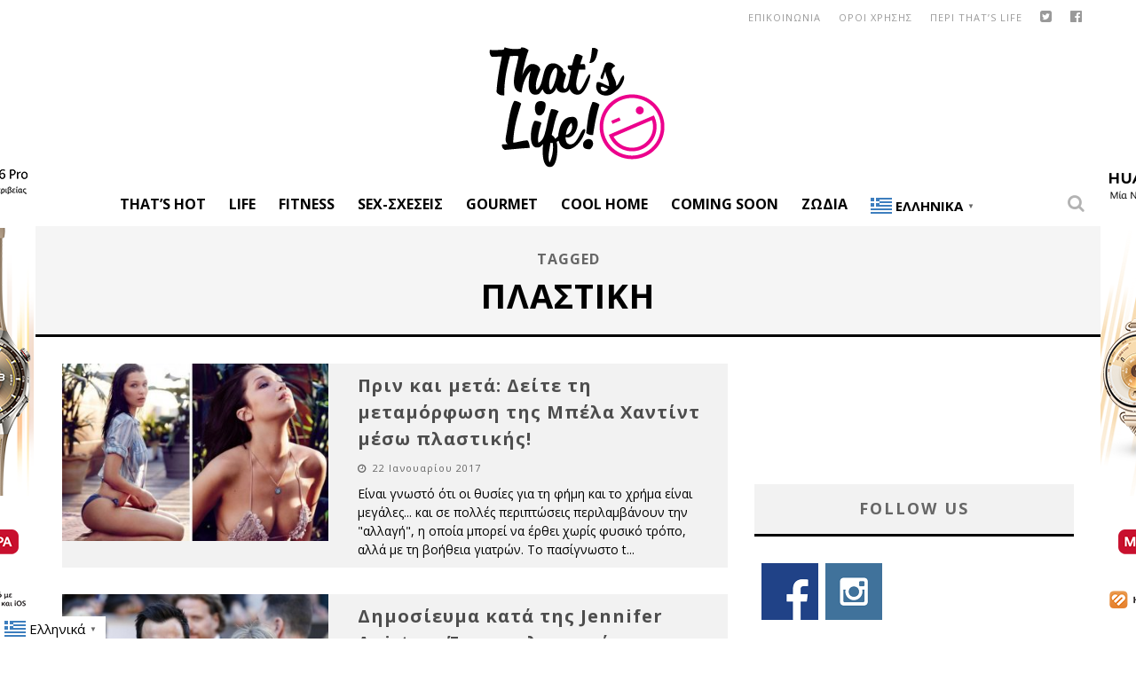

--- FILE ---
content_type: text/html; charset=utf-8
request_url: https://www.google.com/recaptcha/api2/aframe
body_size: 266
content:
<!DOCTYPE HTML><html><head><meta http-equiv="content-type" content="text/html; charset=UTF-8"></head><body><script nonce="m-Fz5AdocBgPVwv00idUzA">/** Anti-fraud and anti-abuse applications only. See google.com/recaptcha */ try{var clients={'sodar':'https://pagead2.googlesyndication.com/pagead/sodar?'};window.addEventListener("message",function(a){try{if(a.source===window.parent){var b=JSON.parse(a.data);var c=clients[b['id']];if(c){var d=document.createElement('img');d.src=c+b['params']+'&rc='+(localStorage.getItem("rc::a")?sessionStorage.getItem("rc::b"):"");window.document.body.appendChild(d);sessionStorage.setItem("rc::e",parseInt(sessionStorage.getItem("rc::e")||0)+1);localStorage.setItem("rc::h",'1769244737164');}}}catch(b){}});window.parent.postMessage("_grecaptcha_ready", "*");}catch(b){}</script></body></html>